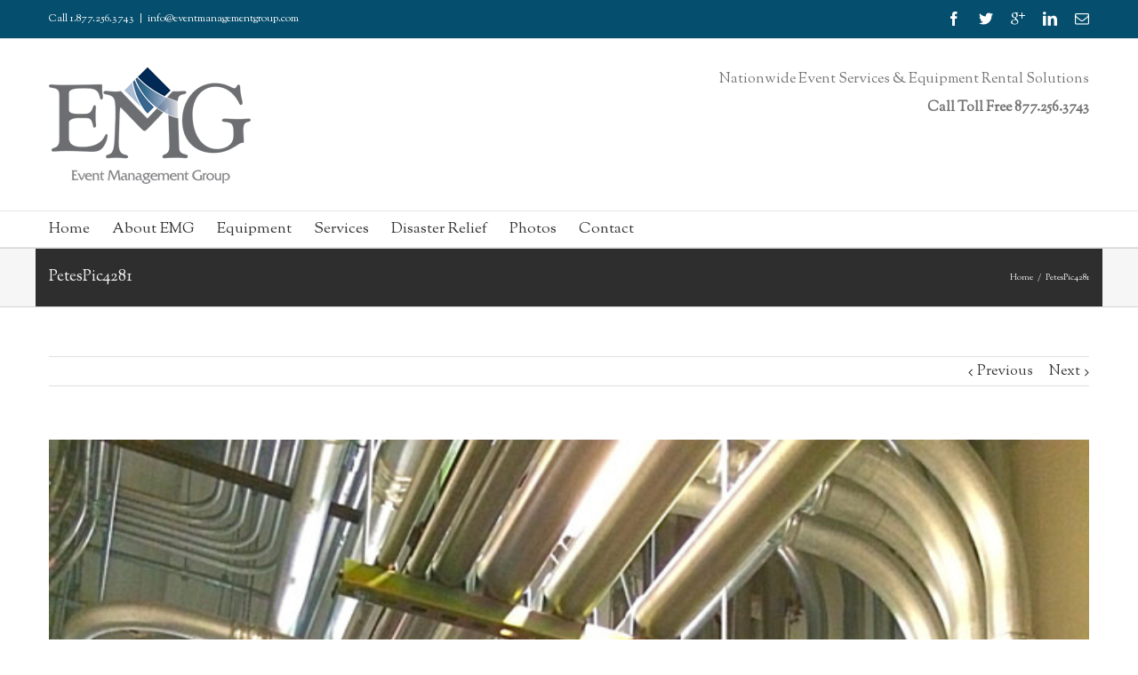

--- FILE ---
content_type: text/plain
request_url: https://www.google-analytics.com/j/collect?v=1&_v=j102&a=1876569646&t=pageview&_s=1&dl=https%3A%2F%2Feventmanagementgroup.com%2Fportfolio-items%2Fevent-management-group-21%2F&ul=en-us%40posix&dt=PetesPic4281%20-%20Event%20Management%20Group&sr=1280x720&vp=1280x720&_u=IEBAAEABAAAAACAAI~&jid=98889110&gjid=165887432&cid=1346607876.1767362367&tid=UA-66653380-1&_gid=683724132.1767362367&_r=1&_slc=1&z=1902754000
body_size: -453
content:
2,cG-1GYMCWJF10